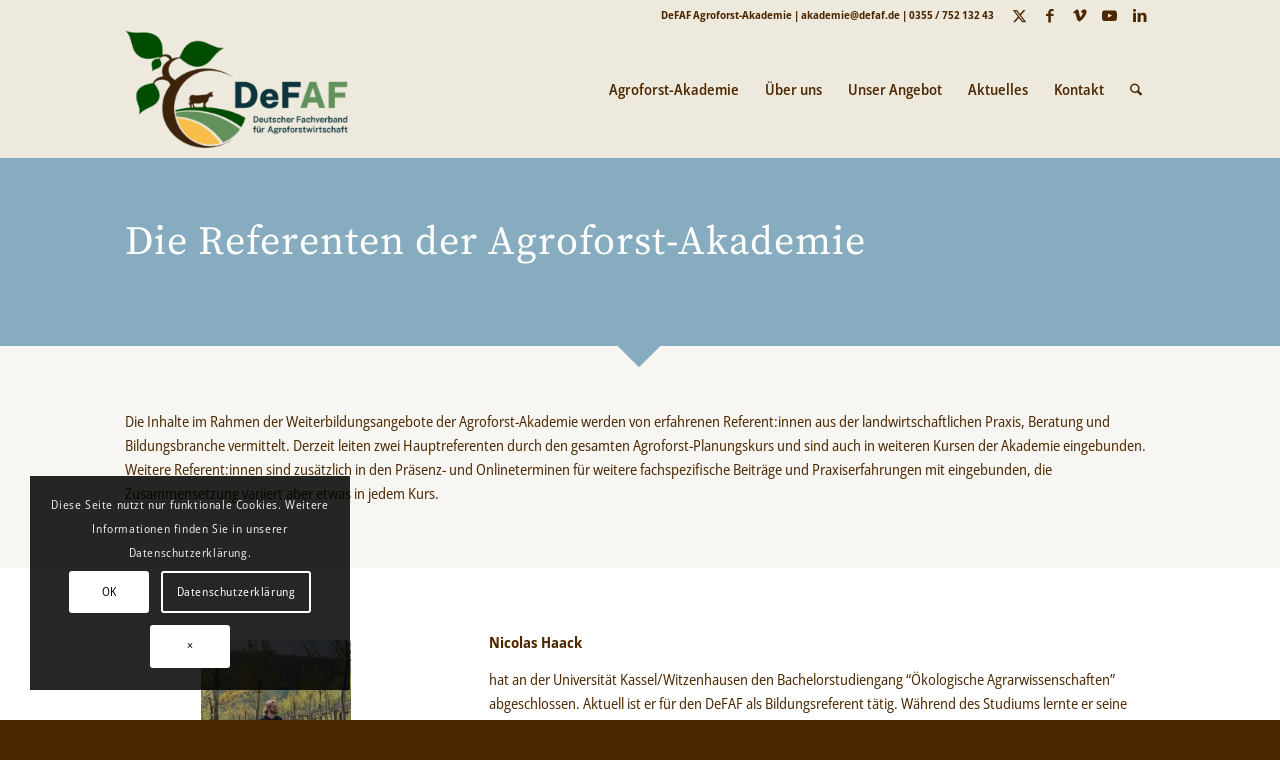

--- FILE ---
content_type: text/html; charset=UTF-8
request_url: https://agroforst-akademie.de/unser-angebot/referenten/
body_size: 17333
content:
<!DOCTYPE html>
<html lang="de" class="html_stretched responsive av-preloader-active av-preloader-enabled  html_header_top html_logo_left html_main_nav_header html_menu_right html_large html_header_sticky html_header_shrinking_disabled html_header_topbar_active html_mobile_menu_tablet html_header_searchicon html_content_align_center html_header_unstick_top_disabled html_header_stretch_disabled html_minimal_header html_elegant-blog html_modern-blog html_av-submenu-hidden html_av-submenu-display-click html_av-overlay-side html_av-overlay-side-classic html_av-submenu-noclone html_entry_id_160 av-cookies-consent-show-message-bar av-cookies-cookie-consent-enabled av-cookies-can-opt-out av-cookies-user-silent-accept avia-cookie-check-browser-settings av-no-preview av-default-lightbox html_text_menu_active av-mobile-menu-switch-default">
<head>
<meta charset="UTF-8" />


<!-- mobile setting -->
<meta name="viewport" content="width=device-width, initial-scale=1">

<!-- Scripts/CSS and wp_head hook -->
<meta name='robots' content='index, follow, max-image-preview:large, max-snippet:-1, max-video-preview:-1' />

				<script type='text/javascript'>

				function avia_cookie_check_sessionStorage()
				{
					//	FF throws error when all cookies blocked !!
					var sessionBlocked = false;
					try
					{
						var test = sessionStorage.getItem( 'aviaCookieRefused' ) != null;
					}
					catch(e)
					{
						sessionBlocked = true;
					}

					var aviaCookieRefused = ! sessionBlocked ? sessionStorage.getItem( 'aviaCookieRefused' ) : null;

					var html = document.getElementsByTagName('html')[0];

					/**
					 * Set a class to avoid calls to sessionStorage
					 */
					if( sessionBlocked || aviaCookieRefused )
					{
						if( html.className.indexOf('av-cookies-session-refused') < 0 )
						{
							html.className += ' av-cookies-session-refused';
						}
					}

					if( sessionBlocked || aviaCookieRefused || document.cookie.match(/aviaCookieConsent/) )
					{
						if( html.className.indexOf('av-cookies-user-silent-accept') >= 0 )
						{
							 html.className = html.className.replace(/\bav-cookies-user-silent-accept\b/g, '');
						}
					}
				}

				avia_cookie_check_sessionStorage();

			</script>
			
	<!-- This site is optimized with the Yoast SEO plugin v26.7 - https://yoast.com/wordpress/plugins/seo/ -->
	<title>Referenten - Agroforst-Akademie</title>
	<link rel="canonical" href="https://agroforst-akademie.de/unser-angebot/referenten/" />
	<meta property="og:locale" content="de_DE" />
	<meta property="og:type" content="article" />
	<meta property="og:title" content="Referenten - Agroforst-Akademie" />
	<meta property="og:url" content="https://agroforst-akademie.de/unser-angebot/referenten/" />
	<meta property="og:site_name" content="Agroforst-Akademie" />
	<meta property="article:modified_time" content="2024-09-27T07:51:32+00:00" />
	<meta property="og:image" content="https://agroforst-akademie.de/wp-content/uploads/2022/05/Nicki-Haack-kl-240x300.jpg" />
	<meta name="twitter:card" content="summary_large_image" />
	<meta name="twitter:label1" content="Geschätzte Lesezeit" />
	<meta name="twitter:data1" content="9 Minuten" />
	<script type="application/ld+json" class="yoast-schema-graph">{"@context":"https://schema.org","@graph":[{"@type":"WebPage","@id":"https://agroforst-akademie.de/unser-angebot/referenten/","url":"https://agroforst-akademie.de/unser-angebot/referenten/","name":"Referenten - Agroforst-Akademie","isPartOf":{"@id":"https://agroforst-akademie.de/#website"},"primaryImageOfPage":{"@id":"https://agroforst-akademie.de/unser-angebot/referenten/#primaryimage"},"image":{"@id":"https://agroforst-akademie.de/unser-angebot/referenten/#primaryimage"},"thumbnailUrl":"https://agroforst-akademie.de/wp-content/uploads/2022/05/Nicki-Haack-kl-240x300.jpg","datePublished":"2022-04-20T15:34:01+00:00","dateModified":"2024-09-27T07:51:32+00:00","breadcrumb":{"@id":"https://agroforst-akademie.de/unser-angebot/referenten/#breadcrumb"},"inLanguage":"de","potentialAction":[{"@type":"ReadAction","target":["https://agroforst-akademie.de/unser-angebot/referenten/"]}]},{"@type":"ImageObject","inLanguage":"de","@id":"https://agroforst-akademie.de/unser-angebot/referenten/#primaryimage","url":"https://agroforst-akademie.de/wp-content/uploads/2022/05/Nicki-Haack-kl.jpg","contentUrl":"https://agroforst-akademie.de/wp-content/uploads/2022/05/Nicki-Haack-kl.jpg","width":782,"height":977},{"@type":"BreadcrumbList","@id":"https://agroforst-akademie.de/unser-angebot/referenten/#breadcrumb","itemListElement":[{"@type":"ListItem","position":1,"name":"Startseite","item":"https://agroforst-akademie.de/start/"},{"@type":"ListItem","position":2,"name":"Die Kurse","item":"https://agroforst-akademie.de/unser-angebot/"},{"@type":"ListItem","position":3,"name":"Referenten"}]},{"@type":"WebSite","@id":"https://agroforst-akademie.de/#website","url":"https://agroforst-akademie.de/","name":"Agroforst-Akademie","description":"Bildungsstelle zur Agroforstwirtschaft","potentialAction":[{"@type":"SearchAction","target":{"@type":"EntryPoint","urlTemplate":"https://agroforst-akademie.de/?s={search_term_string}"},"query-input":{"@type":"PropertyValueSpecification","valueRequired":true,"valueName":"search_term_string"}}],"inLanguage":"de"}]}</script>
	<!-- / Yoast SEO plugin. -->


<link rel="alternate" type="application/rss+xml" title="Agroforst-Akademie &raquo; Feed" href="https://agroforst-akademie.de/feed/" />
<link rel="alternate" type="application/rss+xml" title="Agroforst-Akademie &raquo; Kommentar-Feed" href="https://agroforst-akademie.de/comments/feed/" />
<link rel="alternate" title="oEmbed (JSON)" type="application/json+oembed" href="https://agroforst-akademie.de/wp-json/oembed/1.0/embed?url=https%3A%2F%2Fagroforst-akademie.de%2Funser-angebot%2Freferenten%2F" />
<link rel="alternate" title="oEmbed (XML)" type="text/xml+oembed" href="https://agroforst-akademie.de/wp-json/oembed/1.0/embed?url=https%3A%2F%2Fagroforst-akademie.de%2Funser-angebot%2Freferenten%2F&#038;format=xml" />
<style id='wp-img-auto-sizes-contain-inline-css' type='text/css'>
img:is([sizes=auto i],[sizes^="auto," i]){contain-intrinsic-size:3000px 1500px}
/*# sourceURL=wp-img-auto-sizes-contain-inline-css */
</style>
<link rel='stylesheet' id='avia-grid-css' href='https://agroforst-akademie.de/wp-content/themes/enfold/css/grid.min.css?ver=7.1.1' type='text/css' media='all' />
<link rel='stylesheet' id='avia-base-css' href='https://agroforst-akademie.de/wp-content/themes/enfold/css/base.min.css?ver=7.1.1' type='text/css' media='all' />
<link rel='stylesheet' id='avia-layout-css' href='https://agroforst-akademie.de/wp-content/themes/enfold/css/layout.min.css?ver=7.1.1' type='text/css' media='all' />
<link rel='stylesheet' id='avia-module-blog-css' href='https://agroforst-akademie.de/wp-content/themes/enfold/config-templatebuilder/avia-shortcodes/blog/blog.min.css?ver=7.1.1' type='text/css' media='all' />
<link rel='stylesheet' id='avia-module-postslider-css' href='https://agroforst-akademie.de/wp-content/themes/enfold/config-templatebuilder/avia-shortcodes/postslider/postslider.min.css?ver=7.1.1' type='text/css' media='all' />
<link rel='stylesheet' id='avia-module-button-css' href='https://agroforst-akademie.de/wp-content/themes/enfold/config-templatebuilder/avia-shortcodes/buttons/buttons.min.css?ver=7.1.1' type='text/css' media='all' />
<link rel='stylesheet' id='avia-module-comments-css' href='https://agroforst-akademie.de/wp-content/themes/enfold/config-templatebuilder/avia-shortcodes/comments/comments.min.css?ver=7.1.1' type='text/css' media='all' />
<link rel='stylesheet' id='avia-module-slideshow-css' href='https://agroforst-akademie.de/wp-content/themes/enfold/config-templatebuilder/avia-shortcodes/slideshow/slideshow.min.css?ver=7.1.1' type='text/css' media='all' />
<link rel='stylesheet' id='avia-module-gallery-css' href='https://agroforst-akademie.de/wp-content/themes/enfold/config-templatebuilder/avia-shortcodes/gallery/gallery.min.css?ver=7.1.1' type='text/css' media='all' />
<link rel='stylesheet' id='avia-module-gridrow-css' href='https://agroforst-akademie.de/wp-content/themes/enfold/config-templatebuilder/avia-shortcodes/grid_row/grid_row.min.css?ver=7.1.1' type='text/css' media='all' />
<link rel='stylesheet' id='avia-module-heading-css' href='https://agroforst-akademie.de/wp-content/themes/enfold/config-templatebuilder/avia-shortcodes/heading/heading.min.css?ver=7.1.1' type='text/css' media='all' />
<link rel='stylesheet' id='avia-module-hr-css' href='https://agroforst-akademie.de/wp-content/themes/enfold/config-templatebuilder/avia-shortcodes/hr/hr.min.css?ver=7.1.1' type='text/css' media='all' />
<link rel='stylesheet' id='avia-module-icon-css' href='https://agroforst-akademie.de/wp-content/themes/enfold/config-templatebuilder/avia-shortcodes/icon/icon.min.css?ver=7.1.1' type='text/css' media='all' />
<link rel='stylesheet' id='avia-module-iconbox-css' href='https://agroforst-akademie.de/wp-content/themes/enfold/config-templatebuilder/avia-shortcodes/iconbox/iconbox.min.css?ver=7.1.1' type='text/css' media='all' />
<link rel='stylesheet' id='avia-module-image-css' href='https://agroforst-akademie.de/wp-content/themes/enfold/config-templatebuilder/avia-shortcodes/image/image.min.css?ver=7.1.1' type='text/css' media='all' />
<link rel='stylesheet' id='avia-module-social-css' href='https://agroforst-akademie.de/wp-content/themes/enfold/config-templatebuilder/avia-shortcodes/social_share/social_share.min.css?ver=7.1.1' type='text/css' media='all' />
<link rel='stylesheet' id='avia-module-tabs-css' href='https://agroforst-akademie.de/wp-content/themes/enfold/config-templatebuilder/avia-shortcodes/tabs/tabs.min.css?ver=7.1.1' type='text/css' media='all' />
<link rel='stylesheet' id='avia-module-video-css' href='https://agroforst-akademie.de/wp-content/themes/enfold/config-templatebuilder/avia-shortcodes/video/video.min.css?ver=7.1.1' type='text/css' media='all' />
<style id='wp-block-library-inline-css' type='text/css'>
:root{--wp-block-synced-color:#7a00df;--wp-block-synced-color--rgb:122,0,223;--wp-bound-block-color:var(--wp-block-synced-color);--wp-editor-canvas-background:#ddd;--wp-admin-theme-color:#007cba;--wp-admin-theme-color--rgb:0,124,186;--wp-admin-theme-color-darker-10:#006ba1;--wp-admin-theme-color-darker-10--rgb:0,107,160.5;--wp-admin-theme-color-darker-20:#005a87;--wp-admin-theme-color-darker-20--rgb:0,90,135;--wp-admin-border-width-focus:2px}@media (min-resolution:192dpi){:root{--wp-admin-border-width-focus:1.5px}}.wp-element-button{cursor:pointer}:root .has-very-light-gray-background-color{background-color:#eee}:root .has-very-dark-gray-background-color{background-color:#313131}:root .has-very-light-gray-color{color:#eee}:root .has-very-dark-gray-color{color:#313131}:root .has-vivid-green-cyan-to-vivid-cyan-blue-gradient-background{background:linear-gradient(135deg,#00d084,#0693e3)}:root .has-purple-crush-gradient-background{background:linear-gradient(135deg,#34e2e4,#4721fb 50%,#ab1dfe)}:root .has-hazy-dawn-gradient-background{background:linear-gradient(135deg,#faaca8,#dad0ec)}:root .has-subdued-olive-gradient-background{background:linear-gradient(135deg,#fafae1,#67a671)}:root .has-atomic-cream-gradient-background{background:linear-gradient(135deg,#fdd79a,#004a59)}:root .has-nightshade-gradient-background{background:linear-gradient(135deg,#330968,#31cdcf)}:root .has-midnight-gradient-background{background:linear-gradient(135deg,#020381,#2874fc)}:root{--wp--preset--font-size--normal:16px;--wp--preset--font-size--huge:42px}.has-regular-font-size{font-size:1em}.has-larger-font-size{font-size:2.625em}.has-normal-font-size{font-size:var(--wp--preset--font-size--normal)}.has-huge-font-size{font-size:var(--wp--preset--font-size--huge)}.has-text-align-center{text-align:center}.has-text-align-left{text-align:left}.has-text-align-right{text-align:right}.has-fit-text{white-space:nowrap!important}#end-resizable-editor-section{display:none}.aligncenter{clear:both}.items-justified-left{justify-content:flex-start}.items-justified-center{justify-content:center}.items-justified-right{justify-content:flex-end}.items-justified-space-between{justify-content:space-between}.screen-reader-text{border:0;clip-path:inset(50%);height:1px;margin:-1px;overflow:hidden;padding:0;position:absolute;width:1px;word-wrap:normal!important}.screen-reader-text:focus{background-color:#ddd;clip-path:none;color:#444;display:block;font-size:1em;height:auto;left:5px;line-height:normal;padding:15px 23px 14px;text-decoration:none;top:5px;width:auto;z-index:100000}html :where(.has-border-color){border-style:solid}html :where([style*=border-top-color]){border-top-style:solid}html :where([style*=border-right-color]){border-right-style:solid}html :where([style*=border-bottom-color]){border-bottom-style:solid}html :where([style*=border-left-color]){border-left-style:solid}html :where([style*=border-width]){border-style:solid}html :where([style*=border-top-width]){border-top-style:solid}html :where([style*=border-right-width]){border-right-style:solid}html :where([style*=border-bottom-width]){border-bottom-style:solid}html :where([style*=border-left-width]){border-left-style:solid}html :where(img[class*=wp-image-]){height:auto;max-width:100%}:where(figure){margin:0 0 1em}html :where(.is-position-sticky){--wp-admin--admin-bar--position-offset:var(--wp-admin--admin-bar--height,0px)}@media screen and (max-width:600px){html :where(.is-position-sticky){--wp-admin--admin-bar--position-offset:0px}}

/*# sourceURL=wp-block-library-inline-css */
</style><style id='global-styles-inline-css' type='text/css'>
:root{--wp--preset--aspect-ratio--square: 1;--wp--preset--aspect-ratio--4-3: 4/3;--wp--preset--aspect-ratio--3-4: 3/4;--wp--preset--aspect-ratio--3-2: 3/2;--wp--preset--aspect-ratio--2-3: 2/3;--wp--preset--aspect-ratio--16-9: 16/9;--wp--preset--aspect-ratio--9-16: 9/16;--wp--preset--color--black: #000000;--wp--preset--color--cyan-bluish-gray: #abb8c3;--wp--preset--color--white: #ffffff;--wp--preset--color--pale-pink: #f78da7;--wp--preset--color--vivid-red: #cf2e2e;--wp--preset--color--luminous-vivid-orange: #ff6900;--wp--preset--color--luminous-vivid-amber: #fcb900;--wp--preset--color--light-green-cyan: #7bdcb5;--wp--preset--color--vivid-green-cyan: #00d084;--wp--preset--color--pale-cyan-blue: #8ed1fc;--wp--preset--color--vivid-cyan-blue: #0693e3;--wp--preset--color--vivid-purple: #9b51e0;--wp--preset--color--metallic-red: #b02b2c;--wp--preset--color--maximum-yellow-red: #edae44;--wp--preset--color--yellow-sun: #eeee22;--wp--preset--color--palm-leaf: #83a846;--wp--preset--color--aero: #7bb0e7;--wp--preset--color--old-lavender: #745f7e;--wp--preset--color--steel-teal: #5f8789;--wp--preset--color--raspberry-pink: #d65799;--wp--preset--color--medium-turquoise: #4ecac2;--wp--preset--gradient--vivid-cyan-blue-to-vivid-purple: linear-gradient(135deg,rgb(6,147,227) 0%,rgb(155,81,224) 100%);--wp--preset--gradient--light-green-cyan-to-vivid-green-cyan: linear-gradient(135deg,rgb(122,220,180) 0%,rgb(0,208,130) 100%);--wp--preset--gradient--luminous-vivid-amber-to-luminous-vivid-orange: linear-gradient(135deg,rgb(252,185,0) 0%,rgb(255,105,0) 100%);--wp--preset--gradient--luminous-vivid-orange-to-vivid-red: linear-gradient(135deg,rgb(255,105,0) 0%,rgb(207,46,46) 100%);--wp--preset--gradient--very-light-gray-to-cyan-bluish-gray: linear-gradient(135deg,rgb(238,238,238) 0%,rgb(169,184,195) 100%);--wp--preset--gradient--cool-to-warm-spectrum: linear-gradient(135deg,rgb(74,234,220) 0%,rgb(151,120,209) 20%,rgb(207,42,186) 40%,rgb(238,44,130) 60%,rgb(251,105,98) 80%,rgb(254,248,76) 100%);--wp--preset--gradient--blush-light-purple: linear-gradient(135deg,rgb(255,206,236) 0%,rgb(152,150,240) 100%);--wp--preset--gradient--blush-bordeaux: linear-gradient(135deg,rgb(254,205,165) 0%,rgb(254,45,45) 50%,rgb(107,0,62) 100%);--wp--preset--gradient--luminous-dusk: linear-gradient(135deg,rgb(255,203,112) 0%,rgb(199,81,192) 50%,rgb(65,88,208) 100%);--wp--preset--gradient--pale-ocean: linear-gradient(135deg,rgb(255,245,203) 0%,rgb(182,227,212) 50%,rgb(51,167,181) 100%);--wp--preset--gradient--electric-grass: linear-gradient(135deg,rgb(202,248,128) 0%,rgb(113,206,126) 100%);--wp--preset--gradient--midnight: linear-gradient(135deg,rgb(2,3,129) 0%,rgb(40,116,252) 100%);--wp--preset--font-size--small: 1rem;--wp--preset--font-size--medium: 1.125rem;--wp--preset--font-size--large: 1.75rem;--wp--preset--font-size--x-large: clamp(1.75rem, 3vw, 2.25rem);--wp--preset--spacing--20: 0.44rem;--wp--preset--spacing--30: 0.67rem;--wp--preset--spacing--40: 1rem;--wp--preset--spacing--50: 1.5rem;--wp--preset--spacing--60: 2.25rem;--wp--preset--spacing--70: 3.38rem;--wp--preset--spacing--80: 5.06rem;--wp--preset--shadow--natural: 6px 6px 9px rgba(0, 0, 0, 0.2);--wp--preset--shadow--deep: 12px 12px 50px rgba(0, 0, 0, 0.4);--wp--preset--shadow--sharp: 6px 6px 0px rgba(0, 0, 0, 0.2);--wp--preset--shadow--outlined: 6px 6px 0px -3px rgb(255, 255, 255), 6px 6px rgb(0, 0, 0);--wp--preset--shadow--crisp: 6px 6px 0px rgb(0, 0, 0);}:root { --wp--style--global--content-size: 800px;--wp--style--global--wide-size: 1130px; }:where(body) { margin: 0; }.wp-site-blocks > .alignleft { float: left; margin-right: 2em; }.wp-site-blocks > .alignright { float: right; margin-left: 2em; }.wp-site-blocks > .aligncenter { justify-content: center; margin-left: auto; margin-right: auto; }:where(.is-layout-flex){gap: 0.5em;}:where(.is-layout-grid){gap: 0.5em;}.is-layout-flow > .alignleft{float: left;margin-inline-start: 0;margin-inline-end: 2em;}.is-layout-flow > .alignright{float: right;margin-inline-start: 2em;margin-inline-end: 0;}.is-layout-flow > .aligncenter{margin-left: auto !important;margin-right: auto !important;}.is-layout-constrained > .alignleft{float: left;margin-inline-start: 0;margin-inline-end: 2em;}.is-layout-constrained > .alignright{float: right;margin-inline-start: 2em;margin-inline-end: 0;}.is-layout-constrained > .aligncenter{margin-left: auto !important;margin-right: auto !important;}.is-layout-constrained > :where(:not(.alignleft):not(.alignright):not(.alignfull)){max-width: var(--wp--style--global--content-size);margin-left: auto !important;margin-right: auto !important;}.is-layout-constrained > .alignwide{max-width: var(--wp--style--global--wide-size);}body .is-layout-flex{display: flex;}.is-layout-flex{flex-wrap: wrap;align-items: center;}.is-layout-flex > :is(*, div){margin: 0;}body .is-layout-grid{display: grid;}.is-layout-grid > :is(*, div){margin: 0;}body{padding-top: 0px;padding-right: 0px;padding-bottom: 0px;padding-left: 0px;}a:where(:not(.wp-element-button)){text-decoration: underline;}:root :where(.wp-element-button, .wp-block-button__link){background-color: #32373c;border-width: 0;color: #fff;font-family: inherit;font-size: inherit;font-style: inherit;font-weight: inherit;letter-spacing: inherit;line-height: inherit;padding-top: calc(0.667em + 2px);padding-right: calc(1.333em + 2px);padding-bottom: calc(0.667em + 2px);padding-left: calc(1.333em + 2px);text-decoration: none;text-transform: inherit;}.has-black-color{color: var(--wp--preset--color--black) !important;}.has-cyan-bluish-gray-color{color: var(--wp--preset--color--cyan-bluish-gray) !important;}.has-white-color{color: var(--wp--preset--color--white) !important;}.has-pale-pink-color{color: var(--wp--preset--color--pale-pink) !important;}.has-vivid-red-color{color: var(--wp--preset--color--vivid-red) !important;}.has-luminous-vivid-orange-color{color: var(--wp--preset--color--luminous-vivid-orange) !important;}.has-luminous-vivid-amber-color{color: var(--wp--preset--color--luminous-vivid-amber) !important;}.has-light-green-cyan-color{color: var(--wp--preset--color--light-green-cyan) !important;}.has-vivid-green-cyan-color{color: var(--wp--preset--color--vivid-green-cyan) !important;}.has-pale-cyan-blue-color{color: var(--wp--preset--color--pale-cyan-blue) !important;}.has-vivid-cyan-blue-color{color: var(--wp--preset--color--vivid-cyan-blue) !important;}.has-vivid-purple-color{color: var(--wp--preset--color--vivid-purple) !important;}.has-metallic-red-color{color: var(--wp--preset--color--metallic-red) !important;}.has-maximum-yellow-red-color{color: var(--wp--preset--color--maximum-yellow-red) !important;}.has-yellow-sun-color{color: var(--wp--preset--color--yellow-sun) !important;}.has-palm-leaf-color{color: var(--wp--preset--color--palm-leaf) !important;}.has-aero-color{color: var(--wp--preset--color--aero) !important;}.has-old-lavender-color{color: var(--wp--preset--color--old-lavender) !important;}.has-steel-teal-color{color: var(--wp--preset--color--steel-teal) !important;}.has-raspberry-pink-color{color: var(--wp--preset--color--raspberry-pink) !important;}.has-medium-turquoise-color{color: var(--wp--preset--color--medium-turquoise) !important;}.has-black-background-color{background-color: var(--wp--preset--color--black) !important;}.has-cyan-bluish-gray-background-color{background-color: var(--wp--preset--color--cyan-bluish-gray) !important;}.has-white-background-color{background-color: var(--wp--preset--color--white) !important;}.has-pale-pink-background-color{background-color: var(--wp--preset--color--pale-pink) !important;}.has-vivid-red-background-color{background-color: var(--wp--preset--color--vivid-red) !important;}.has-luminous-vivid-orange-background-color{background-color: var(--wp--preset--color--luminous-vivid-orange) !important;}.has-luminous-vivid-amber-background-color{background-color: var(--wp--preset--color--luminous-vivid-amber) !important;}.has-light-green-cyan-background-color{background-color: var(--wp--preset--color--light-green-cyan) !important;}.has-vivid-green-cyan-background-color{background-color: var(--wp--preset--color--vivid-green-cyan) !important;}.has-pale-cyan-blue-background-color{background-color: var(--wp--preset--color--pale-cyan-blue) !important;}.has-vivid-cyan-blue-background-color{background-color: var(--wp--preset--color--vivid-cyan-blue) !important;}.has-vivid-purple-background-color{background-color: var(--wp--preset--color--vivid-purple) !important;}.has-metallic-red-background-color{background-color: var(--wp--preset--color--metallic-red) !important;}.has-maximum-yellow-red-background-color{background-color: var(--wp--preset--color--maximum-yellow-red) !important;}.has-yellow-sun-background-color{background-color: var(--wp--preset--color--yellow-sun) !important;}.has-palm-leaf-background-color{background-color: var(--wp--preset--color--palm-leaf) !important;}.has-aero-background-color{background-color: var(--wp--preset--color--aero) !important;}.has-old-lavender-background-color{background-color: var(--wp--preset--color--old-lavender) !important;}.has-steel-teal-background-color{background-color: var(--wp--preset--color--steel-teal) !important;}.has-raspberry-pink-background-color{background-color: var(--wp--preset--color--raspberry-pink) !important;}.has-medium-turquoise-background-color{background-color: var(--wp--preset--color--medium-turquoise) !important;}.has-black-border-color{border-color: var(--wp--preset--color--black) !important;}.has-cyan-bluish-gray-border-color{border-color: var(--wp--preset--color--cyan-bluish-gray) !important;}.has-white-border-color{border-color: var(--wp--preset--color--white) !important;}.has-pale-pink-border-color{border-color: var(--wp--preset--color--pale-pink) !important;}.has-vivid-red-border-color{border-color: var(--wp--preset--color--vivid-red) !important;}.has-luminous-vivid-orange-border-color{border-color: var(--wp--preset--color--luminous-vivid-orange) !important;}.has-luminous-vivid-amber-border-color{border-color: var(--wp--preset--color--luminous-vivid-amber) !important;}.has-light-green-cyan-border-color{border-color: var(--wp--preset--color--light-green-cyan) !important;}.has-vivid-green-cyan-border-color{border-color: var(--wp--preset--color--vivid-green-cyan) !important;}.has-pale-cyan-blue-border-color{border-color: var(--wp--preset--color--pale-cyan-blue) !important;}.has-vivid-cyan-blue-border-color{border-color: var(--wp--preset--color--vivid-cyan-blue) !important;}.has-vivid-purple-border-color{border-color: var(--wp--preset--color--vivid-purple) !important;}.has-metallic-red-border-color{border-color: var(--wp--preset--color--metallic-red) !important;}.has-maximum-yellow-red-border-color{border-color: var(--wp--preset--color--maximum-yellow-red) !important;}.has-yellow-sun-border-color{border-color: var(--wp--preset--color--yellow-sun) !important;}.has-palm-leaf-border-color{border-color: var(--wp--preset--color--palm-leaf) !important;}.has-aero-border-color{border-color: var(--wp--preset--color--aero) !important;}.has-old-lavender-border-color{border-color: var(--wp--preset--color--old-lavender) !important;}.has-steel-teal-border-color{border-color: var(--wp--preset--color--steel-teal) !important;}.has-raspberry-pink-border-color{border-color: var(--wp--preset--color--raspberry-pink) !important;}.has-medium-turquoise-border-color{border-color: var(--wp--preset--color--medium-turquoise) !important;}.has-vivid-cyan-blue-to-vivid-purple-gradient-background{background: var(--wp--preset--gradient--vivid-cyan-blue-to-vivid-purple) !important;}.has-light-green-cyan-to-vivid-green-cyan-gradient-background{background: var(--wp--preset--gradient--light-green-cyan-to-vivid-green-cyan) !important;}.has-luminous-vivid-amber-to-luminous-vivid-orange-gradient-background{background: var(--wp--preset--gradient--luminous-vivid-amber-to-luminous-vivid-orange) !important;}.has-luminous-vivid-orange-to-vivid-red-gradient-background{background: var(--wp--preset--gradient--luminous-vivid-orange-to-vivid-red) !important;}.has-very-light-gray-to-cyan-bluish-gray-gradient-background{background: var(--wp--preset--gradient--very-light-gray-to-cyan-bluish-gray) !important;}.has-cool-to-warm-spectrum-gradient-background{background: var(--wp--preset--gradient--cool-to-warm-spectrum) !important;}.has-blush-light-purple-gradient-background{background: var(--wp--preset--gradient--blush-light-purple) !important;}.has-blush-bordeaux-gradient-background{background: var(--wp--preset--gradient--blush-bordeaux) !important;}.has-luminous-dusk-gradient-background{background: var(--wp--preset--gradient--luminous-dusk) !important;}.has-pale-ocean-gradient-background{background: var(--wp--preset--gradient--pale-ocean) !important;}.has-electric-grass-gradient-background{background: var(--wp--preset--gradient--electric-grass) !important;}.has-midnight-gradient-background{background: var(--wp--preset--gradient--midnight) !important;}.has-small-font-size{font-size: var(--wp--preset--font-size--small) !important;}.has-medium-font-size{font-size: var(--wp--preset--font-size--medium) !important;}.has-large-font-size{font-size: var(--wp--preset--font-size--large) !important;}.has-x-large-font-size{font-size: var(--wp--preset--font-size--x-large) !important;}
/*# sourceURL=global-styles-inline-css */
</style>

<link rel='stylesheet' id='avia-scs-css' href='https://agroforst-akademie.de/wp-content/themes/enfold/css/shortcodes.min.css?ver=7.1.1' type='text/css' media='all' />
<link rel='stylesheet' id='avia-fold-unfold-css' href='https://agroforst-akademie.de/wp-content/themes/enfold/css/avia-snippet-fold-unfold.min.css?ver=7.1.1' type='text/css' media='all' />
<link rel='stylesheet' id='avia-popup-css-css' href='https://agroforst-akademie.de/wp-content/themes/enfold/js/aviapopup/magnific-popup.min.css?ver=7.1.1' type='text/css' media='screen' />
<link rel='stylesheet' id='avia-lightbox-css' href='https://agroforst-akademie.de/wp-content/themes/enfold/css/avia-snippet-lightbox.min.css?ver=7.1.1' type='text/css' media='screen' />
<link rel='stylesheet' id='avia-siteloader-css' href='https://agroforst-akademie.de/wp-content/themes/enfold/css/avia-snippet-site-preloader.min.css?ver=7.1.1' type='text/css' media='screen' />
<link rel='stylesheet' id='avia-widget-css-css' href='https://agroforst-akademie.de/wp-content/themes/enfold/css/avia-snippet-widget.min.css?ver=7.1.1' type='text/css' media='screen' />
<link rel='stylesheet' id='avia-dynamic-css' href='https://agroforst-akademie.de/wp-content/uploads/dynamic_avia/enfold.css?ver=696f20ee8c101' type='text/css' media='all' />
<link rel='stylesheet' id='avia-custom-css' href='https://agroforst-akademie.de/wp-content/themes/enfold/css/custom.css?ver=7.1.1' type='text/css' media='all' />
<link rel='stylesheet' id='avia-cookie-css-css' href='https://agroforst-akademie.de/wp-content/themes/enfold/css/avia-snippet-cookieconsent.css?ver=7.1.1' type='text/css' media='screen' />
<link rel='stylesheet' id='avia-single-post-160-css' href='https://agroforst-akademie.de/wp-content/uploads/dynamic_avia/avia_posts_css/post-160.css?ver=ver-1768892558' type='text/css' media='all' />
<script type="text/javascript" src="https://agroforst-akademie.de/wp-includes/js/jquery/jquery.min.js?ver=3.7.1" id="jquery-core-js"></script>
<script type="text/javascript" src="https://agroforst-akademie.de/wp-content/themes/enfold/js/avia-js.min.js?ver=7.1.1" id="avia-js-js"></script>
<script type="text/javascript" src="https://agroforst-akademie.de/wp-content/themes/enfold/js/avia-compat.min.js?ver=7.1.1" id="avia-compat-js"></script>
<link rel="https://api.w.org/" href="https://agroforst-akademie.de/wp-json/" /><link rel="alternate" title="JSON" type="application/json" href="https://agroforst-akademie.de/wp-json/wp/v2/pages/160" /><link rel="EditURI" type="application/rsd+xml" title="RSD" href="https://agroforst-akademie.de/xmlrpc.php?rsd" />
<meta name="generator" content="WordPress 6.9" />
<link rel='shortlink' href='https://agroforst-akademie.de/?p=160' />


<!--[if lt IE 9]><script src="https://agroforst-akademie.de/wp-content/themes/enfold/js/html5shiv.js"></script><![endif]--><link rel="profile" href="https://gmpg.org/xfn/11" />
<link rel="alternate" type="application/rss+xml" title="Agroforst-Akademie RSS2 Feed" href="https://agroforst-akademie.de/feed/" />
<link rel="pingback" href="https://agroforst-akademie.de/xmlrpc.php" />
<style type="text/css">
		@font-face {font-family: 'entypo-fontello-enfold'; font-weight: normal; font-style: normal; font-display: auto;
		src: url('https://agroforst-akademie.de/wp-content/themes/enfold/config-templatebuilder/avia-template-builder/assets/fonts/entypo-fontello-enfold/entypo-fontello-enfold.woff2') format('woff2'),
		url('https://agroforst-akademie.de/wp-content/themes/enfold/config-templatebuilder/avia-template-builder/assets/fonts/entypo-fontello-enfold/entypo-fontello-enfold.woff') format('woff'),
		url('https://agroforst-akademie.de/wp-content/themes/enfold/config-templatebuilder/avia-template-builder/assets/fonts/entypo-fontello-enfold/entypo-fontello-enfold.ttf') format('truetype'),
		url('https://agroforst-akademie.de/wp-content/themes/enfold/config-templatebuilder/avia-template-builder/assets/fonts/entypo-fontello-enfold/entypo-fontello-enfold.svg#entypo-fontello-enfold') format('svg'),
		url('https://agroforst-akademie.de/wp-content/themes/enfold/config-templatebuilder/avia-template-builder/assets/fonts/entypo-fontello-enfold/entypo-fontello-enfold.eot'),
		url('https://agroforst-akademie.de/wp-content/themes/enfold/config-templatebuilder/avia-template-builder/assets/fonts/entypo-fontello-enfold/entypo-fontello-enfold.eot?#iefix') format('embedded-opentype');
		}

		#top .avia-font-entypo-fontello-enfold, body .avia-font-entypo-fontello-enfold, html body [data-av_iconfont='entypo-fontello-enfold']:before{ font-family: 'entypo-fontello-enfold'; }
		
		@font-face {font-family: 'entypo-fontello'; font-weight: normal; font-style: normal; font-display: auto;
		src: url('https://agroforst-akademie.de/wp-content/themes/enfold/config-templatebuilder/avia-template-builder/assets/fonts/entypo-fontello/entypo-fontello.woff2') format('woff2'),
		url('https://agroforst-akademie.de/wp-content/themes/enfold/config-templatebuilder/avia-template-builder/assets/fonts/entypo-fontello/entypo-fontello.woff') format('woff'),
		url('https://agroforst-akademie.de/wp-content/themes/enfold/config-templatebuilder/avia-template-builder/assets/fonts/entypo-fontello/entypo-fontello.ttf') format('truetype'),
		url('https://agroforst-akademie.de/wp-content/themes/enfold/config-templatebuilder/avia-template-builder/assets/fonts/entypo-fontello/entypo-fontello.svg#entypo-fontello') format('svg'),
		url('https://agroforst-akademie.de/wp-content/themes/enfold/config-templatebuilder/avia-template-builder/assets/fonts/entypo-fontello/entypo-fontello.eot'),
		url('https://agroforst-akademie.de/wp-content/themes/enfold/config-templatebuilder/avia-template-builder/assets/fonts/entypo-fontello/entypo-fontello.eot?#iefix') format('embedded-opentype');
		}

		#top .avia-font-entypo-fontello, body .avia-font-entypo-fontello, html body [data-av_iconfont='entypo-fontello']:before{ font-family: 'entypo-fontello'; }
		</style>

<!--
Debugging Info for Theme support: 

Theme: Enfold
Version: 7.1.1
Installed: enfold
AviaFramework Version: 5.6
AviaBuilder Version: 6.0
aviaElementManager Version: 1.0.1
ML:256-PU:32-PLA:6
WP:6.9
Compress: CSS:load minified only - JS:load minified only
Updates: enabled - token has changed and not verified
PLAu:6
-->
</head>

<body id="top" class="wp-singular page-template-default page page-id-160 page-child parent-pageid-40 wp-theme-enfold stretched no_sidebar_border rtl_columns av-curtain-numeric source-serif-pro-custom source-serif-pro open-sans-custom open-sans  post-type-page avia-responsive-images-support" itemscope="itemscope" itemtype="https://schema.org/WebPage" >

	<div class='av-siteloader-wrap '><div class="av-siteloader-inner"><div class="av-siteloader-cell"><div class="av-siteloader"><div class="av-siteloader-extra"></div></div></div></div></div>
	<div id='wrap_all'>

	
<header id='header' class='all_colors header_color light_bg_color  av_header_top av_logo_left av_main_nav_header av_menu_right av_large av_header_sticky av_header_shrinking_disabled av_header_stretch_disabled av_mobile_menu_tablet av_header_searchicon av_header_unstick_top_disabled av_minimal_header av_bottom_nav_disabled  av_alternate_logo_active av_header_border_disabled' aria-label="Header" data-av_shrink_factor='50' role="banner" itemscope="itemscope" itemtype="https://schema.org/WPHeader" >

		<div id='header_meta' class='container_wrap container_wrap_meta  av_icon_active_right av_extra_header_active av_phone_active_right av_entry_id_160'>

			      <div class='container'>
			      <ul class='noLightbox social_bookmarks icon_count_5'><li class='social_bookmarks_twitter av-social-link-twitter social_icon_1 avia_social_iconfont'><a  target="_blank" aria-label="Link zu X" href='https://twitter.com/Agroforst_DeFAF' data-av_icon='' data-av_iconfont='entypo-fontello' title="Link zu X" desc="Link zu X" title='Link zu X'><span class='avia_hidden_link_text'>Link zu X</span></a></li><li class='social_bookmarks_facebook av-social-link-facebook social_icon_2 avia_social_iconfont'><a  target="_blank" aria-label="Link zu Facebook" href='https://www.facebook.com/defaf' data-av_icon='' data-av_iconfont='entypo-fontello' title="Link zu Facebook" desc="Link zu Facebook" title='Link zu Facebook'><span class='avia_hidden_link_text'>Link zu Facebook</span></a></li><li class='social_bookmarks_vimeo av-social-link-vimeo social_icon_3 avia_social_iconfont'><a  target="_blank" aria-label="Link zu Vimeo" href='https://vimeo.com/user129578489' data-av_icon='' data-av_iconfont='entypo-fontello' title="Link zu Vimeo" desc="Link zu Vimeo" title='Link zu Vimeo'><span class='avia_hidden_link_text'>Link zu Vimeo</span></a></li><li class='social_bookmarks_youtube av-social-link-youtube social_icon_4 avia_social_iconfont'><a  target="_blank" aria-label="Link zu Youtube" href='https://www.youtube.com/channel/UCCAILRXL1Kk6ewhiaeICsBA/featured' data-av_icon='' data-av_iconfont='entypo-fontello' title="Link zu Youtube" desc="Link zu Youtube" title='Link zu Youtube'><span class='avia_hidden_link_text'>Link zu Youtube</span></a></li><li class='social_bookmarks_linkedin av-social-link-linkedin social_icon_5 avia_social_iconfont'><a  target="_blank" aria-label="Link zu LinkedIn" href='https://www.linkedin.com/company/defaf' data-av_icon='' data-av_iconfont='entypo-fontello' title="Link zu LinkedIn" desc="Link zu LinkedIn" title='Link zu LinkedIn'><span class='avia_hidden_link_text'>Link zu LinkedIn</span></a></li></ul><div class='phone-info '><div>DeFAF Agroforst-Akademie | akademie@defaf.de | 0355 / 752 132 43</div></div>			      </div>
		</div>

		<div  id='header_main' class='container_wrap container_wrap_logo'>

        <div class='container av-logo-container'><div class='inner-container'><span class='logo avia-standard-logo'><a href='https://agroforst-akademie.de/' class='' aria-label='Agroforst-Akademie' ><img src="https://agroforst-akademie.de/wp-content/uploads/2024/04/Logo_neu_300ppi-300x154.png" height="100" width="300" alt='Agroforst-Akademie' title='' /></a></span><nav class='main_menu' data-selectname='Wähle eine Seite'  role="navigation" itemscope="itemscope" itemtype="https://schema.org/SiteNavigationElement" ><div class="avia-menu av-main-nav-wrap"><ul role="menu" class="menu av-main-nav" id="avia-menu"><li role="menuitem" id="menu-item-68" class="menu-item menu-item-type-post_type menu-item-object-page menu-item-home menu-item-top-level menu-item-top-level-1"><a href="https://agroforst-akademie.de/" itemprop="url" tabindex="0"><span class="avia-bullet"></span><span class="avia-menu-text">Agroforst-Akademie</span><span class="avia-menu-fx"><span class="avia-arrow-wrap"><span class="avia-arrow"></span></span></span></a></li>
<li role="menuitem" id="menu-item-67" class="menu-item menu-item-type-post_type menu-item-object-page menu-item-top-level menu-item-top-level-2"><a href="https://agroforst-akademie.de/ueber-uns/" itemprop="url" tabindex="0"><span class="avia-bullet"></span><span class="avia-menu-text">Über uns</span><span class="avia-menu-fx"><span class="avia-arrow-wrap"><span class="avia-arrow"></span></span></span></a></li>
<li role="menuitem" id="menu-item-205" class="menu-item menu-item-type-custom menu-item-object-custom current-menu-ancestor current-menu-parent menu-item-has-children menu-item-top-level menu-item-top-level-3"><a href="#" itemprop="url" tabindex="0"><span class="avia-bullet"></span><span class="avia-menu-text">Unser Angebot</span><span class="avia-menu-fx"><span class="avia-arrow-wrap"><span class="avia-arrow"></span></span></span></a>


<ul class="sub-menu">
	<li role="menuitem" id="menu-item-241" class="menu-item menu-item-type-post_type menu-item-object-page"><a href="https://agroforst-akademie.de/unser-angebot/unser-ansatz/" itemprop="url" tabindex="0"><span class="avia-bullet"></span><span class="avia-menu-text">Unser Ansatz</span></a></li>
	<li role="menuitem" id="menu-item-84" class="menu-item menu-item-type-post_type menu-item-object-page"><a href="https://agroforst-akademie.de/unser-angebot/agroforst-planungskurs/" itemprop="url" tabindex="0"><span class="avia-bullet"></span><span class="avia-menu-text">Agroforst-Planungskurs</span></a></li>
	<li role="menuitem" id="menu-item-182" class="menu-item menu-item-type-post_type menu-item-object-page current-menu-item page_item page-item-160 current_page_item"><a href="https://agroforst-akademie.de/unser-angebot/referenten/" itemprop="url" tabindex="0"><span class="avia-bullet"></span><span class="avia-menu-text">Referenten</span></a></li>
</ul>
</li>
<li role="menuitem" id="menu-item-251" class="menu-item menu-item-type-post_type menu-item-object-page menu-item-top-level menu-item-top-level-4"><a href="https://agroforst-akademie.de/aktuelles/" itemprop="url" tabindex="0"><span class="avia-bullet"></span><span class="avia-menu-text">Aktuelles</span><span class="avia-menu-fx"><span class="avia-arrow-wrap"><span class="avia-arrow"></span></span></span></a></li>
<li role="menuitem" id="menu-item-94" class="menu-item menu-item-type-post_type menu-item-object-page menu-item-top-level menu-item-top-level-5"><a href="https://agroforst-akademie.de/kontakt/" itemprop="url" tabindex="0"><span class="avia-bullet"></span><span class="avia-menu-text">Kontakt</span><span class="avia-menu-fx"><span class="avia-arrow-wrap"><span class="avia-arrow"></span></span></span></a></li>
<li id="menu-item-search" class="noMobile menu-item menu-item-search-dropdown menu-item-avia-special" role="menuitem"><a class="avia-svg-icon avia-font-svg_entypo-fontello" aria-label="Suche" href="?s=" rel="nofollow" title="Click to open the search input field" data-avia-search-tooltip="
&lt;search&gt;
	&lt;form role=&quot;search&quot; action=&quot;https://agroforst-akademie.de/&quot; id=&quot;searchform&quot; method=&quot;get&quot; class=&quot;&quot;&gt;
		&lt;div&gt;
&lt;span class=&#039;av_searchform_search avia-svg-icon avia-font-svg_entypo-fontello&#039; data-av_svg_icon=&#039;search&#039; data-av_iconset=&#039;svg_entypo-fontello&#039;&gt;&lt;svg version=&quot;1.1&quot; xmlns=&quot;http://www.w3.org/2000/svg&quot; width=&quot;25&quot; height=&quot;32&quot; viewBox=&quot;0 0 25 32&quot; preserveAspectRatio=&quot;xMidYMid meet&quot; aria-labelledby=&#039;av-svg-title-1&#039; aria-describedby=&#039;av-svg-desc-1&#039; role=&quot;graphics-symbol&quot; aria-hidden=&quot;true&quot;&gt;
&lt;title id=&#039;av-svg-title-1&#039;&gt;Search&lt;/title&gt;
&lt;desc id=&#039;av-svg-desc-1&#039;&gt;Search&lt;/desc&gt;
&lt;path d=&quot;M24.704 24.704q0.96 1.088 0.192 1.984l-1.472 1.472q-1.152 1.024-2.176 0l-6.080-6.080q-2.368 1.344-4.992 1.344-4.096 0-7.136-3.040t-3.040-7.136 2.88-7.008 6.976-2.912 7.168 3.040 3.072 7.136q0 2.816-1.472 5.184zM3.008 13.248q0 2.816 2.176 4.992t4.992 2.176 4.832-2.016 2.016-4.896q0-2.816-2.176-4.96t-4.992-2.144-4.832 2.016-2.016 4.832z&quot;&gt;&lt;/path&gt;
&lt;/svg&gt;&lt;/span&gt;			&lt;input type=&quot;submit&quot; value=&quot;&quot; id=&quot;searchsubmit&quot; class=&quot;button&quot; title=&quot;Enter at least 3 characters to show search results in a dropdown or click to route to search result page to show all results&quot; /&gt;
			&lt;input type=&quot;search&quot; id=&quot;s&quot; name=&quot;s&quot; value=&quot;&quot; aria-label=&#039;Suche&#039; placeholder=&#039;Suche&#039; required /&gt;
		&lt;/div&gt;
	&lt;/form&gt;
&lt;/search&gt;
" data-av_svg_icon='search' data-av_iconset='svg_entypo-fontello'><svg version="1.1" xmlns="http://www.w3.org/2000/svg" width="25" height="32" viewBox="0 0 25 32" preserveAspectRatio="xMidYMid meet" aria-labelledby='av-svg-title-2' aria-describedby='av-svg-desc-2' role="graphics-symbol" aria-hidden="true">
<title id='av-svg-title-2'>Click to open the search input field</title>
<desc id='av-svg-desc-2'>Click to open the search input field</desc>
<path d="M24.704 24.704q0.96 1.088 0.192 1.984l-1.472 1.472q-1.152 1.024-2.176 0l-6.080-6.080q-2.368 1.344-4.992 1.344-4.096 0-7.136-3.040t-3.040-7.136 2.88-7.008 6.976-2.912 7.168 3.040 3.072 7.136q0 2.816-1.472 5.184zM3.008 13.248q0 2.816 2.176 4.992t4.992 2.176 4.832-2.016 2.016-4.896q0-2.816-2.176-4.96t-4.992-2.144-4.832 2.016-2.016 4.832z"></path>
</svg><span class="avia_hidden_link_text">Suche</span></a></li><li class="av-burger-menu-main menu-item-avia-special " role="menuitem">
	        			<a href="#" aria-label="Menü" aria-hidden="false">
							<span class="av-hamburger av-hamburger--spin av-js-hamburger">
								<span class="av-hamburger-box">
						          <span class="av-hamburger-inner"></span>
						          <strong>Menü</strong>
								</span>
							</span>
							<span class="avia_hidden_link_text">Menü</span>
						</a>
	        		   </li></ul></div></nav></div> </div> 
		<!-- end container_wrap-->
		</div>
<div class="header_bg"></div>
<!-- end header -->
</header>

	<div id='main' class='all_colors' data-scroll-offset='116'>

	<div id='av_section_1'  class='avia-section av-aune8-e55dc06e3efac2d5128807d158ccc55a main_color avia-section-default avia-no-shadow  avia-builder-el-0  el_before_av_section  avia-builder-el-first  avia-bg-style-scroll av-arrow-down-section av-minimum-height av-minimum-height-custom av-height-custom  container_wrap fullsize'   data-av_minimum_height_px='200'><div class='container av-section-cont-open' style='height:200px'><main  role="main" itemprop="mainContentOfPage"  class='template-page content  av-content-full alpha units'><div class='post-entry post-entry-type-page post-entry-160'><div class='entry-content-wrapper clearfix'>
<div  class='av-special-heading av-l27qkhnv-ecf3a67b9f9c87d21f97f45a350459ef av-special-heading-h1 custom-color-heading blockquote modern-quote  avia-builder-el-1  avia-builder-el-no-sibling '><h1 class='av-special-heading-tag '  itemprop="headline"  >Die Referenten der Agroforst-Akademie</h1><div class="special-heading-border"><div class="special-heading-inner-border"></div></div></div>

</div></div></main><!-- close content main element --></div><div class='av-extra-border-element border-extra-arrow-down'><div class='av-extra-border-outer'><div class='av-extra-border-inner'></div></div></div></div><div id='av_section_2'  class='avia-section av-2eaf54-65f5b509d32a3ef700b4d25cd2e250f9 main_color avia-section-default avia-no-border-styling  avia-builder-el-2  el_after_av_section  el_before_av_section  avia-bg-style-scroll container_wrap fullsize'  ><div class='container av-section-cont-open' ><div class='template-page content  av-content-full alpha units'><div class='post-entry post-entry-type-page post-entry-160'><div class='entry-content-wrapper clearfix'>
<section  class='av_textblock_section av-l27qtvyr-13a0708e5b1f8f653897dea789f3e30f '   itemscope="itemscope" itemtype="https://schema.org/CreativeWork" ><div class='avia_textblock'  itemprop="text" ><p>Die Inhalte im Rahmen der Weiterbildungsangebote der Agroforst-Akademie werden von erfahrenen Referent:innen aus der landwirtschaftlichen Praxis, Beratung und Bildungsbranche vermittelt. Derzeit leiten zwei Hauptreferenten durch den gesamten Agroforst-Planungskurs und sind auch in weiteren Kursen der Akademie eingebunden. Weitere Referent:innen sind zusätzlich in den Präsenz- und Onlineterminen für weitere fachspezifische Beiträge und Praxiserfahrungen mit eingebunden, die Zusammensetzung variiert aber etwas in jedem Kurs.</p>
</div></section>

</div></div></div><!-- close content main div --></div></div><div id='av_section_3'  class='avia-section av-b457s-ea8b22b65e863511800583fe3e4e1347 main_color avia-section-default avia-no-border-styling  avia-builder-el-4  el_after_av_section  avia-builder-el-last  avia-bg-style-scroll container_wrap fullsize'  ><div class='container av-section-cont-open' ><div class='template-page content  av-content-full alpha units'><div class='post-entry post-entry-type-page post-entry-160'><div class='entry-content-wrapper clearfix'>
<div  class='flex_column av-lcn4-0a639e43d07c66f9f58ecca9bdc83c62 av_one_third  avia-builder-el-5  el_before_av_two_third  avia-builder-el-first  first flex_column_div av-zero-column-padding  '     ><section  class='av_textblock_section av-l2hio0ur-0c7166eed6cddcda79c04776792f4ca2 '   itemscope="itemscope" itemtype="https://schema.org/CreativeWork" ><div class='avia_textblock'  itemprop="text" ><p><img decoding="async" class="aligncenter wp-image-263" src="https://agroforst-akademie.de/wp-content/uploads/2022/05/Nicki-Haack-kl-240x300.jpg" alt="" width="150" height="187" srcset="https://agroforst-akademie.de/wp-content/uploads/2022/05/Nicki-Haack-kl-240x300.jpg 240w, https://agroforst-akademie.de/wp-content/uploads/2022/05/Nicki-Haack-kl-768x960.jpg 768w, https://agroforst-akademie.de/wp-content/uploads/2022/05/Nicki-Haack-kl-564x705.jpg 564w, https://agroforst-akademie.de/wp-content/uploads/2022/05/Nicki-Haack-kl.jpg 782w" sizes="(max-width: 150px) 100vw, 150px" /></p>
</div></section></div><div  class='flex_column av-1fs8s0-6f63b9329f245044e32f0faec15fbdbd av_two_third  avia-builder-el-7  el_after_av_one_third  el_before_av_one_third  flex_column_div av-zero-column-padding  '     ><section  class='av_textblock_section av-l27qtvyr-13a0708e5b1f8f653897dea789f3e30f '   itemscope="itemscope" itemtype="https://schema.org/CreativeWork" ><div class='avia_textblock'  itemprop="text" ><p style="text-align: left;"><strong>Nicolas Haack</strong></p>
<p style="text-align: left;"><span style="font-weight: 400;">hat an der Universität Kassel/Witzenhausen den Bachelorstudiengang “Ökologische Agrarwissenschaften” abgeschlossen. Aktuell ist er für den DeFAF als Bildungsreferent tätig. Während des Studiums lernte er seine beiden späteren Kollegen Janos Wack und Christoph Meixner kennen, mit denen er das Agroforst- Planungsbüro “Triebwerk &#8211; Regenerative Land- und Agroforstwirtschaft” gründete. </span><span style="font-weight: 400;">Zudem begannen sie bereits im Wintersemester 2017/18 die ersten Vorlesungen zu Themen der Regenerativen Landwirtschaft und Agroforstwirtschaft and der Universität Kassel/Witzenhausen zu halten. Seit Gründung des DeFAF ist er außerdem Leiter des Fachbereich Aus- und Weiterbildung.</span></p>
</div></section></div><div  class='flex_column av-ui0o8-02361d534bcbd324bcd935467cf14977 av_one_third  avia-builder-el-9  el_after_av_two_third  el_before_av_two_third  first flex_column_div av-zero-column-padding  column-top-margin'     ><section  class='av_textblock_section av-l2hio0ur-0c7166eed6cddcda79c04776792f4ca2 '   itemscope="itemscope" itemtype="https://schema.org/CreativeWork" ><div class='avia_textblock'  itemprop="text" ><p><img decoding="async" class="wp-image-156 aligncenter" src="https://agroforst-akademie.de/wp-content/uploads/2022/04/CHRIS_02-klein-web-259x300.jpg" alt="" width="150" height="174" srcset="https://agroforst-akademie.de/wp-content/uploads/2022/04/CHRIS_02-klein-web-259x300.jpg 259w, https://agroforst-akademie.de/wp-content/uploads/2022/04/CHRIS_02-klein-web.jpg 283w" sizes="(max-width: 150px) 100vw, 150px" /></p>
</div></section></div><div  class='flex_column av-qnx80-3957a1925b979dd58e1055ecc2633291 av_two_third  avia-builder-el-11  el_after_av_one_third  el_before_av_hr  flex_column_div av-zero-column-padding  column-top-margin'     ><section  class='av_textblock_section av-l27qtvyr-13a0708e5b1f8f653897dea789f3e30f '   itemscope="itemscope" itemtype="https://schema.org/CreativeWork" ><div class='avia_textblock'  itemprop="text" ><p style="text-align: left;"><strong>Christoph Meixner</strong></p>
<p style="text-align: left;"><span style="font-weight: 400;">studierte an den Universitäten Göttingen und Kassel Ökosystemmanagement und Öko-Agrarwissenschaften. Aktuell ist er für den DeFAF als Bildungsreferent tätig. Er ist Mitbegründer des Agroforst-Planungsbüros „Triebwerk &#8211; Regenerative Land- und Agroforstwirtschaft“ und dort zuständig für Planung, Finanzierung und Controlling. Als Vorstand des Vereins “Regenerative und Soziale Landwirtschaft e.V.” koordiniert er den Agroforst-Praxisforschungsbetrieb „Werragut“. Als (Gast-)Dozent ist er an der Universität Kassel und der Hochschule für Nachhaltige Entwicklung in Eberswalde tätig. Weitere Erfahrungen bringt er aus einem LEADER-Projekt zur Inwertsetzung von Streuobstwiesen und im Rahmen von Projekttätigkeiten an der Universität Kassel mit.</span></p>
</div></section></div><div  class='hr av-m1kfc675-2f9a40e149995e561f097adfaaafe118 hr-invisible  avia-builder-el-13  el_after_av_two_third  el_before_av_textblock '><span class='hr-inner '><span class="hr-inner-style"></span></span></div>
<section  class='av_textblock_section av-l27qtvyr-13a0708e5b1f8f653897dea789f3e30f '   itemscope="itemscope" itemtype="https://schema.org/CreativeWork" ><div class='avia_textblock'  itemprop="text" ><p style="text-align: left;"><strong>Weitere Referent:innen, die bisher in unseren Kursen eingebunden waren:</strong></p>
<ul>
<li>Jan Bade, Pomologe</li>
<li>Vivian Böllersen, Walnussmeisterei</li>
<li>Michelle Breezmann, Agroforstberaterin</li>
<li>Malte Cegiolka, Resilia Baumschule</li>
<li>Max Fahrendorf, Freier Berater</li>
<li>Philipp Gerhardt, Baumfeldwirtschaft</li>
<li>Jan Große-Kleimann, Familienhof Große-Kleimann</li>
<li>Dr. Nikolas Hagemann, Ithaka-Institut gGmbH, Fachverband Pflanzenkohle e.V. und Agroscope</li>
<li>Dr. Sonja Kay, Agroscope</li>
<li>Burkhard Kayser, Agroforstberater</li>
<li>Wolfgang Klotz, Freybauern</li>
<li>Ralf Hermann Melber, Baumpfleger</li>
<li>Josephine Moog, Biohofgut Klappendorf</li>
<li>Dr. Christopher Morhart, Universität Freiburg,</li>
<li>Roland Niebel, INOQ GmbH</li>
<li>Philipp Paeslack, Resilia Baumschule</li>
<li>Hans Pfeffer, Biolandhof Bannmühle</li>
<li>Miriam Tölkes, Gut Fussberg</li>
<li>Friederike Schierholz, Hof Schierholz</li>
<li>Manuela Schumacher-Reber, Innovative Landwirtschaft Reber</li>
<li>Janos Wack, Triebwerk</li>
<li style="text-align: left;">Dr. Eicke und Martin Zschoche, Eicke Zschoche Landwirtschaftsbetrieb Zschoche und Bauernhof Martin Zschoche</li>
</ul>
</div></section>

</div></div></div><!-- close content main div --> <!-- section close by builder template -->		</div><!--end builder template--></div><!-- close default .container_wrap element -->

	
				<footer class='container_wrap socket_color' id='socket'  role="contentinfo" itemscope="itemscope" itemtype="https://schema.org/WPFooter" aria-label="Copyright and company info" >
                    <div class='container'>

                        <span class='copyright'>Copyright DeFAF 2025 </span>

                        <nav class='sub_menu_socket'  role="navigation" itemscope="itemscope" itemtype="https://schema.org/SiteNavigationElement" ><div class="avia3-menu"><ul role="menu" class="menu" id="avia3-menu"><li role="menuitem" id="menu-item-145" class="menu-item menu-item-type-post_type menu-item-object-page menu-item-home menu-item-top-level menu-item-top-level-1"><a href="https://agroforst-akademie.de/" itemprop="url" tabindex="0"><span class="avia-bullet"></span><span class="avia-menu-text">DeFAF Agroforst-Akademie</span><span class="avia-menu-fx"><span class="avia-arrow-wrap"><span class="avia-arrow"></span></span></span></a></li>
<li role="menuitem" id="menu-item-144" class="menu-item menu-item-type-post_type menu-item-object-page menu-item-top-level menu-item-top-level-2"><a href="https://agroforst-akademie.de/kontakt/" itemprop="url" tabindex="0"><span class="avia-bullet"></span><span class="avia-menu-text">Kontakt</span><span class="avia-menu-fx"><span class="avia-arrow-wrap"><span class="avia-arrow"></span></span></span></a></li>
<li role="menuitem" id="menu-item-143" class="menu-item menu-item-type-post_type menu-item-object-page menu-item-top-level menu-item-top-level-3"><a href="https://agroforst-akademie.de/impressum/" itemprop="url" tabindex="0"><span class="avia-bullet"></span><span class="avia-menu-text">Impressum</span><span class="avia-menu-fx"><span class="avia-arrow-wrap"><span class="avia-arrow"></span></span></span></a></li>
<li role="menuitem" id="menu-item-168" class="menu-item menu-item-type-post_type menu-item-object-page menu-item-privacy-policy menu-item-top-level menu-item-top-level-4"><a href="https://agroforst-akademie.de/datenschutzerklaerung/" itemprop="url" tabindex="0"><span class="avia-bullet"></span><span class="avia-menu-text">Datenschutzerklärung</span><span class="avia-menu-fx"><span class="avia-arrow-wrap"><span class="avia-arrow"></span></span></span></a></li>
</ul></div></nav>
                    </div>

	            <!-- ####### END SOCKET CONTAINER ####### -->
				</footer>


					<!-- end main -->
		</div>

		<!-- end wrap_all --></div>
<a href='#top' title='Nach oben scrollen' id='scroll-top-link' class='avia-svg-icon avia-font-svg_entypo-fontello' data-av_svg_icon='up-open' data-av_iconset='svg_entypo-fontello' tabindex='-1' aria-hidden='true'>
	<svg version="1.1" xmlns="http://www.w3.org/2000/svg" width="19" height="32" viewBox="0 0 19 32" preserveAspectRatio="xMidYMid meet" aria-labelledby='av-svg-title-3' aria-describedby='av-svg-desc-3' role="graphics-symbol" aria-hidden="true">
<title id='av-svg-title-3'>Nach oben scrollen</title>
<desc id='av-svg-desc-3'>Nach oben scrollen</desc>
<path d="M18.048 18.24q0.512 0.512 0.512 1.312t-0.512 1.312q-1.216 1.216-2.496 0l-6.272-6.016-6.272 6.016q-1.28 1.216-2.496 0-0.512-0.512-0.512-1.312t0.512-1.312l7.488-7.168q0.512-0.512 1.28-0.512t1.28 0.512z"></path>
</svg>	<span class="avia_hidden_link_text">Nach oben scrollen</span>
</a>

<div id="fb-root"></div>

<div class="avia-cookie-consent-wrap" aria-hidden="true"><div class='avia-cookie-consent cookiebar-hidden  avia-cookiemessage-bottom-left'  aria-hidden='true'  data-contents='a4096451ab53f1ed5717b3338cbb153a||v1.0' ><div class="container"><p class='avia_cookie_text'>Diese Seite nutzt nur funktionale Cookies.

Weitere Informationen finden Sie in unserer Datenschutzerklärung.</p><a href='#' class='avia-button avia-color-theme-color-highlight avia-cookie-consent-button avia-cookie-consent-button-1  avia-cookie-close-bar ' >OK</a><a href='https://agroforst-akademie.de/datenschutzerklaerung/' class='avia-button avia-color-theme-color-highlight avia-cookie-consent-button avia-cookie-consent-button-2 av-extra-cookie-btn  avia-cookie-link-btn ' >Datenschutzerklärung</a><a href='#' class='avia-button avia-color-theme-color-highlight avia-cookie-consent-button avia-cookie-consent-button-3  avia-cookie-close-bar ' >×</a></div></div><div id='av-consent-extra-info' data-nosnippet class='av-inline-modal main_color avia-hide-popup-close'>
<style type="text/css" data-created_by="avia_inline_auto" id="style-css-av-av_heading-ab56c8a07edcd3c7f84612e8c0e56536">
#top .av-special-heading.av-av_heading-ab56c8a07edcd3c7f84612e8c0e56536{
margin:10px 0 0 0;
padding-bottom:10px;
}
body .av-special-heading.av-av_heading-ab56c8a07edcd3c7f84612e8c0e56536 .av-special-heading-tag .heading-char{
font-size:25px;
}
.av-special-heading.av-av_heading-ab56c8a07edcd3c7f84612e8c0e56536 .av-subheading{
font-size:15px;
}
</style>
<div  class='av-special-heading av-av_heading-ab56c8a07edcd3c7f84612e8c0e56536 av-special-heading-h3 blockquote modern-quote'><h3 class='av-special-heading-tag '  itemprop="headline"  >Cookie- und Datenschutzeinstellungen</h3><div class="special-heading-border"><div class="special-heading-inner-border"></div></div></div><br />
<style type="text/css" data-created_by="avia_inline_auto" id="style-css-av-jhe1dyat-4d09ad3ba40142c2b823d908995f0385">
#top .hr.av-jhe1dyat-4d09ad3ba40142c2b823d908995f0385{
margin-top:0px;
margin-bottom:0px;
}
.hr.av-jhe1dyat-4d09ad3ba40142c2b823d908995f0385 .hr-inner{
width:100%;
}
</style>
<div  class='hr av-jhe1dyat-4d09ad3ba40142c2b823d908995f0385 hr-custom hr-left hr-icon-no'><span class='hr-inner inner-border-av-border-thin'><span class="hr-inner-style"></span></span></div><br /><div  class='tabcontainer av-jhds1skt-57ef9df26b3cd01206052db147fbe716 sidebar_tab sidebar_tab_left noborder_tabs'><section class='av_tab_section av_tab_section av-av_tab-e661993492ee4d1db99413436e494c4a' ><div id='tab-id-1-tab' class='tab active_tab' role='tab' aria-selected="true" tabindex="0" data-fake-id='#tab-id-1' aria-controls='tab-id-1-content' >Wie wir Cookies verwenden</div><div id='tab-id-1-content' class='tab_content active_tab_content' role='tabpanel' aria-labelledby='tab-id-1-tab' aria-hidden="false"><div class='tab_inner_content invers-color' ><p>Wir können Cookies anfordern, die auf Ihrem Gerät eingestellt werden. Wir verwenden Cookies, um uns mitzuteilen, wenn Sie unsere Websites besuchen, wie Sie mit uns interagieren, Ihre Nutzererfahrung verbessern und Ihre Beziehung zu unserer Website anpassen. </p>
<p> Klicken Sie auf die verschiedenen Kategorienüberschriften, um mehr zu erfahren. Sie können auch einige Ihrer Einstellungen ändern. Beachten Sie, dass das Blockieren einiger Arten von Cookies Auswirkungen auf Ihre Erfahrung auf unseren Websites und auf die Dienste haben kann, die wir anbieten können.</p>
</div></div></section><section class='av_tab_section av_tab_section av-av_tab-e85749298b43eb51a32924d9b645e530' ><div id='tab-id-2-tab' class='tab' role='tab' aria-selected="false" tabindex="0" data-fake-id='#tab-id-2' aria-controls='tab-id-2-content' >Notwendige Website Cookies</div><div id='tab-id-2-content' class='tab_content' role='tabpanel' aria-labelledby='tab-id-2-tab' aria-hidden="true"><div class='tab_inner_content invers-color' ><p>Diese Cookies sind unbedingt erforderlich, um Ihnen die auf unserer Webseite verfügbaren Dienste und Funktionen zur Verfügung zu stellen.</p>
<p>Da diese Cookies für die auf unserer Webseite verfügbaren Dienste und Funktionen unbedingt erforderlich sind, hat die Ablehnung Auswirkungen auf die Funktionsweise unserer Webseite. Sie können Cookies jederzeit blockieren oder löschen, indem Sie Ihre Browsereinstellungen ändern und das Blockieren aller Cookies auf dieser Webseite erzwingen. Sie werden jedoch immer aufgefordert, Cookies zu akzeptieren / abzulehnen, wenn Sie unsere Website erneut besuchen.</p>
<p>Wir respektieren es voll und ganz, wenn Sie Cookies ablehnen möchten. Um zu vermeiden, dass Sie immer wieder nach Cookies gefragt werden, erlauben Sie uns bitte, einen Cookie für Ihre Einstellungen zu speichern. Sie können sich jederzeit abmelden oder andere Cookies zulassen, um unsere Dienste vollumfänglich nutzen zu können. Wenn Sie Cookies ablehnen, werden alle gesetzten Cookies auf unserer Domain entfernt.</p>
<p>Wir stellen Ihnen eine Liste der von Ihrem Computer auf unserer Domain gespeicherten Cookies zur Verfügung. Aus Sicherheitsgründen können wie Ihnen keine Cookies anzeigen, die von anderen Domains gespeichert werden. Diese können Sie in den Sicherheitseinstellungen Ihres Browsers einsehen.</p>
<div class="av-switch-aviaPrivacyRefuseCookiesHideBar av-toggle-switch av-cookie-disable-external-toggle av-cookie-save-checked av-cookie-default-checked"><label><input type="checkbox" checked="checked" id="aviaPrivacyRefuseCookiesHideBar" class="aviaPrivacyRefuseCookiesHideBar " name="aviaPrivacyRefuseCookiesHideBar" ><span class="toggle-track"></span><span class="toggle-label-content">Aktivieren, damit die Nachrichtenleiste dauerhaft ausgeblendet wird und alle Cookies, denen nicht zugestimmt wurde, abgelehnt werden. Wir benötigen zwei Cookies, damit diese Einstellung gespeichert wird. Andernfalls wird diese Mitteilung bei jedem Seitenladen eingeblendet werden.</span></label></div>
<div class="av-switch-aviaPrivacyEssentialCookiesEnabled av-toggle-switch av-cookie-disable-external-toggle av-cookie-save-checked av-cookie-default-checked"><label><input type="checkbox" checked="checked" id="aviaPrivacyEssentialCookiesEnabled" class="aviaPrivacyEssentialCookiesEnabled " name="aviaPrivacyEssentialCookiesEnabled" ><span class="toggle-track"></span><span class="toggle-label-content">Hier klicken, um notwendige Cookies zu aktivieren/deaktivieren.</span></label></div>
</div></div></section><section class='av_tab_section av_tab_section av-av_tab-912b9eccc5e87c9c8edbd5f4397202fd' ><div id='tab-id-3-tab' class='tab' role='tab' aria-selected="false" tabindex="0" data-fake-id='#tab-id-3' aria-controls='tab-id-3-content' >Andere externe Dienste</div><div id='tab-id-3-content' class='tab_content' role='tabpanel' aria-labelledby='tab-id-3-tab' aria-hidden="true"><div class='tab_inner_content invers-color' ><p>Wir nutzen auch verschiedene externe Dienste wie Google Webfonts, Google Maps und externe Videoanbieter. Da diese Anbieter möglicherweise personenbezogene Daten von Ihnen speichern, können Sie diese hier deaktivieren. Bitte beachten Sie, dass eine Deaktivierung dieser Cookies die Funktionalität und das Aussehen unserer Webseite erheblich beeinträchtigen kann. Die Änderungen werden nach einem Neuladen der Seite wirksam.</p>
<p>Google Webfont Einstellungen:</p>
<div class="av-switch-aviaPrivacyGoogleWebfontsDisabled av-toggle-switch av-cookie-disable-external-toggle av-cookie-save-unchecked av-cookie-default-checked"><label><input type="checkbox" checked="checked" id="aviaPrivacyGoogleWebfontsDisabled" class="aviaPrivacyGoogleWebfontsDisabled " name="aviaPrivacyGoogleWebfontsDisabled" ><span class="toggle-track"></span><span class="toggle-label-content">Hier klicken, um Google Webfonts zu aktivieren/deaktivieren.</span></label></div>
<p>Google Maps Einstellungen:</p>
<div class="av-switch-aviaPrivacyGoogleMapsDisabled av-toggle-switch av-cookie-disable-external-toggle av-cookie-save-unchecked av-cookie-default-checked"><label><input type="checkbox" checked="checked" id="aviaPrivacyGoogleMapsDisabled" class="aviaPrivacyGoogleMapsDisabled " name="aviaPrivacyGoogleMapsDisabled" ><span class="toggle-track"></span><span class="toggle-label-content">Hier klicken, um Google Maps zu aktivieren/deaktivieren.</span></label></div>
<p>Google reCaptcha Einstellungen:</p>
<div class="av-switch-aviaPrivacyGoogleReCaptchaDisabled av-toggle-switch av-cookie-disable-external-toggle av-cookie-save-unchecked av-cookie-default-checked"><label><input type="checkbox" checked="checked" id="aviaPrivacyGoogleReCaptchaDisabled" class="aviaPrivacyGoogleReCaptchaDisabled " name="aviaPrivacyGoogleReCaptchaDisabled" ><span class="toggle-track"></span><span class="toggle-label-content">Hier klicken, um Google reCaptcha zu aktivieren/deaktivieren.</span></label></div>
<p>Vimeo und YouTube Einstellungen:</p>
<div class="av-switch-aviaPrivacyVideoEmbedsDisabled av-toggle-switch av-cookie-disable-external-toggle av-cookie-save-unchecked av-cookie-default-checked"><label><input type="checkbox" checked="checked" id="aviaPrivacyVideoEmbedsDisabled" class="aviaPrivacyVideoEmbedsDisabled " name="aviaPrivacyVideoEmbedsDisabled" ><span class="toggle-track"></span><span class="toggle-label-content">Hier klicken, um Videoeinbettungen zu aktivieren/deaktivieren.</span></label></div>
</div></div></section><section class='av_tab_section av_tab_section av-av_tab-a62d8edad60f33b6419579a1c5472fff' ><div id='tab-id-4-tab' class='tab' role='tab' aria-selected="false" tabindex="0" data-fake-id='#tab-id-4' aria-controls='tab-id-4-content' >Datenschutzrichtlinie</div><div id='tab-id-4-content' class='tab_content' role='tabpanel' aria-labelledby='tab-id-4-tab' aria-hidden="true"><div class='tab_inner_content invers-color' ><p>Sie können unsere Cookies und Datenschutzeinstellungen im Detail in unseren Datenschutzrichtlinie nachlesen. </p>
<a href='https://agroforst-akademie.de/datenschutzerklaerung/' target='_blank'>Datenschutzerklärung</a>
</div></div></section></div><div class="avia-cookie-consent-modal-buttons-wrap"><a href='#' class='avia-button avia-color-theme-color-highlight avia-cookie-consent-button avia-cookie-consent-button-4  avia-cookie-close-bar avia-cookie-consent-modal-button'  title="Allow to use cookies, you always can modify used cookies and services" >Accept settings</a><a href='#' class='avia-button avia-color-theme-color-highlight avia-cookie-consent-button avia-cookie-consent-button-5 av-extra-cookie-btn avia-cookie-consent-modal-button avia-cookie-hide-notification'  title="Do not allow to use cookies or services - some functionality on our site might not work as expected." >Hide notification only</a></div></div></div><script type="speculationrules">
{"prefetch":[{"source":"document","where":{"and":[{"href_matches":"/*"},{"not":{"href_matches":["/wp-*.php","/wp-admin/*","/wp-content/uploads/*","/wp-content/*","/wp-content/plugins/*","/wp-content/themes/enfold/*","/*\\?(.+)"]}},{"not":{"selector_matches":"a[rel~=\"nofollow\"]"}},{"not":{"selector_matches":".no-prefetch, .no-prefetch a"}}]},"eagerness":"conservative"}]}
</script>

 <script type='text/javascript'>
 /* <![CDATA[ */  
var avia_framework_globals = avia_framework_globals || {};
    avia_framework_globals.frameworkUrl = 'https://agroforst-akademie.de/wp-content/themes/enfold/framework/';
    avia_framework_globals.installedAt = 'https://agroforst-akademie.de/wp-content/themes/enfold/';
    avia_framework_globals.ajaxurl = 'https://agroforst-akademie.de/wp-admin/admin-ajax.php';
/* ]]> */ 
</script>
 
 <script type="text/javascript" src="https://agroforst-akademie.de/wp-content/themes/enfold/js/waypoints/waypoints.min.js?ver=7.1.1" id="avia-waypoints-js"></script>
<script type="text/javascript" src="https://agroforst-akademie.de/wp-content/themes/enfold/js/avia.min.js?ver=7.1.1" id="avia-default-js"></script>
<script type="text/javascript" src="https://agroforst-akademie.de/wp-content/themes/enfold/js/shortcodes.min.js?ver=7.1.1" id="avia-shortcodes-js"></script>
<script type="text/javascript" src="https://agroforst-akademie.de/wp-content/themes/enfold/config-templatebuilder/avia-shortcodes/gallery/gallery.min.js?ver=7.1.1" id="avia-module-gallery-js"></script>
<script type="text/javascript" src="https://agroforst-akademie.de/wp-content/themes/enfold/config-templatebuilder/avia-shortcodes/slideshow/slideshow.min.js?ver=7.1.1" id="avia-module-slideshow-js"></script>
<script type="text/javascript" src="https://agroforst-akademie.de/wp-content/themes/enfold/config-templatebuilder/avia-shortcodes/slideshow/slideshow-video.min.js?ver=7.1.1" id="avia-module-slideshow-video-js"></script>
<script type="text/javascript" src="https://agroforst-akademie.de/wp-content/themes/enfold/config-templatebuilder/avia-shortcodes/tabs/tabs.min.js?ver=7.1.1" id="avia-module-tabs-js"></script>
<script type="text/javascript" src="https://agroforst-akademie.de/wp-content/themes/enfold/config-templatebuilder/avia-shortcodes/video/video.min.js?ver=7.1.1" id="avia-module-video-js"></script>
<script type="text/javascript" src="https://agroforst-akademie.de/wp-content/themes/enfold/js/avia-snippet-hamburger-menu.min.js?ver=7.1.1" id="avia-hamburger-menu-js"></script>
<script type="text/javascript" src="https://agroforst-akademie.de/wp-content/themes/enfold/js/avia-snippet-parallax.min.js?ver=7.1.1" id="avia-parallax-support-js"></script>
<script type="text/javascript" src="https://agroforst-akademie.de/wp-content/themes/enfold/js/avia-snippet-fold-unfold.min.js?ver=7.1.1" id="avia-fold-unfold-js"></script>
<script type="text/javascript" src="https://agroforst-akademie.de/wp-content/themes/enfold/js/aviapopup/jquery.magnific-popup.min.js?ver=7.1.1" id="avia-popup-js-js"></script>
<script type="text/javascript" src="https://agroforst-akademie.de/wp-content/themes/enfold/js/avia-snippet-lightbox.min.js?ver=7.1.1" id="avia-lightbox-activation-js"></script>
<script type="text/javascript" src="https://agroforst-akademie.de/wp-content/themes/enfold/js/avia-snippet-megamenu.min.js?ver=7.1.1" id="avia-megamenu-js"></script>
<script type="text/javascript" src="https://agroforst-akademie.de/wp-content/themes/enfold/js/avia-snippet-sticky-header.min.js?ver=7.1.1" id="avia-sticky-header-js"></script>
<script type="text/javascript" src="https://agroforst-akademie.de/wp-content/themes/enfold/js/avia-snippet-footer-effects.min.js?ver=7.1.1" id="avia-footer-effects-js"></script>
<script type="text/javascript" src="https://agroforst-akademie.de/wp-content/themes/enfold/js/avia-snippet-site-preloader.min.js?ver=7.1.1" id="avia-siteloader-js-js"></script>
<script type="text/javascript" src="https://agroforst-akademie.de/wp-content/themes/enfold/js/avia-snippet-widget.min.js?ver=7.1.1" id="avia-widget-js-js"></script>
<script type="text/javascript" src="https://agroforst-akademie.de/wp-content/themes/enfold/config-gutenberg/js/avia_blocks_front.min.js?ver=7.1.1" id="avia_blocks_front_script-js"></script>
<script type="text/javascript" id="avia-cookie-js-js-extra">
/* <![CDATA[ */
var AviaPrivacyCookieConsent = {"?":"Unbekannte Verwendung","aviaCookieConsent":"Die Benutzung und Speicherung von Cookies wurde akzeptiert. Bei anderen Cookies wurden Einschr\u00e4nkungen festgelegt","aviaPrivacyRefuseCookiesHideBar":"Bei weiteren Seitenaufrufen die Cookie-Bar ausblenden und Cookies verweigern, die nicht erlaubt wurden - aviaPrivacyEssentialCookiesEnabled muss gesetzt sein","aviaPrivacyEssentialCookiesEnabled":"Erlaube das Speichern von notwendigen Cookies, anderen Cookies und die Verwendung von Erweiterungen, wenn diese nicht abgelehnt wurden (Opt-Out)","aviaPrivacyVideoEmbedsDisabled":"Video-Einbettungen nicht zulassen","aviaPrivacyGoogleTrackingDisabled":"Google Analytics nicht zulassen","aviaPrivacyGoogleWebfontsDisabled":"Google Webfonts nicht zulassen","aviaPrivacyGoogleMapsDisabled":"Google Maps nicht zulassen","aviaPrivacyGoogleReCaptchaDisabled":"Google reCaptcha nicht zulassen","aviaPrivacyMustOptInSetting":"Einstellungen sind f\u00fcr Nutzer, die Cookies und Erweiterungen zustimmen m\u00fcssen (Opt-In)","PHPSESSID":"Internes Website-Funktions-Cookie - Verfolgt deine Sitzung","XDEBUG_SESSION":"Internes Website-Funktions-Cookie - PHP-Debugger-Sitzungs-Cookie","wp-settings*":"Internes Website-Funktions-Cookie","wordpress*":"Internes Website-Funktions-Cookie","tk_ai*":"Internes Shop-Cookie","woocommerce*":"Internes Shop-Cookie","wp_woocommerce*":"Internes Shop-Cookie","wp-wpml*":"Erforderlich, um verschiedene Sprachen zu verwalten"};
var AviaPrivacyCookieAdditionalData = {"cookie_refuse_button_alert":"When refusing all cookies this site migsht not be able to work as expected. Please check our settings page and opt out for cookies or functions you do not want to use and accept cookies. You will be shown this message every time you open a new window or a new tab.\n\nAre you sure you want to continue?","no_cookies_found":"In der Domain wurden keine erreichbaren Cookies gefunden","admin_keep_cookies":["PHPSESSID","wp-*","wordpress*","XDEBUG*"],"remove_custom_cookies":[],"no_lightbox":"Wir ben\u00f6tigen eine Lightbox, um das modale Popup anzuzeigen. Bitte aktiviere im Theme-Optionen-Tab die eingebauten Lightbox oder f\u00fcge dien eigenes modales Fenster-Plugin hinzu.\\n\\nDu musst dieses Plugin in JavaScript mit Callback-Wrapper-Funktionen verbinden - siehe avia_cookie_consent_modal_callback in der Datei enfold \\ js via-snippet-cookieconsent.js "};
//# sourceURL=avia-cookie-js-js-extra
/* ]]> */
</script>
<script type="text/javascript" src="https://agroforst-akademie.de/wp-content/themes/enfold/js/avia-snippet-cookieconsent.min.js?ver=7.1.1" id="avia-cookie-js-js"></script>
<script type='text/javascript'>function av_privacy_cookie_setter( cookie_name ){var cookie_check = jQuery('html').hasClass('av-cookies-needs-opt-in') || jQuery('html').hasClass('av-cookies-can-opt-out');var toggle = jQuery('.' + cookie_name);toggle.each(function(){var container = jQuery(this).closest('.av-toggle-switch');if( cookie_check && ! document.cookie.match(/aviaCookieConsent/) ){this.checked = container.hasClass( 'av-cookie-default-checked' );}else if( cookie_check && document.cookie.match(/aviaCookieConsent/) && ! document.cookie.match(/aviaPrivacyEssentialCookiesEnabled/) && cookie_name != 'aviaPrivacyRefuseCookiesHideBar' ){if( cookie_name == 'aviaPrivacyEssentialCookiesEnabled' ){this.checked = false;}else{this.checked = container.hasClass( 'av-cookie-default-checked' );}}else{if( container.hasClass('av-cookie-save-checked') ){this.checked = document.cookie.match(cookie_name) ? true : false;}else{this.checked = document.cookie.match(cookie_name) ? false : true;}}});jQuery('.' + 'av-switch-' + cookie_name).addClass('active');toggle.on('click', function(){/* sync if more checkboxes exist because user added them to normal page content */var check = this.checked;jQuery('.' + cookie_name).each( function(){this.checked = check;});var silent_accept_cookie = jQuery('html').hasClass('av-cookies-user-silent-accept');if( ! silent_accept_cookie && cookie_check && ! document.cookie.match(/aviaCookieConsent/) || sessionStorage.getItem( 'aviaCookieRefused' ) ){return;}var container = jQuery(this).closest('.av-toggle-switch');var action = '';if( container.hasClass('av-cookie-save-checked') ){action = this.checked ? 'save' : 'remove';}else{action = this.checked ? 'remove' : 'save';}if('remove' == action){document.cookie = cookie_name + '=; Path=/; Expires=Thu, 01 Jan 1970 00:00:01 GMT;';}else{var theDate = new Date();var oneYearLater = new Date( theDate.getTime() + 31536000000 );document.cookie = cookie_name + '=true; Path=/; Expires='+oneYearLater.toGMTString()+';';}});}; av_privacy_cookie_setter('aviaPrivacyRefuseCookiesHideBar');  av_privacy_cookie_setter('aviaPrivacyEssentialCookiesEnabled');  av_privacy_cookie_setter('aviaPrivacyGoogleWebfontsDisabled');  av_privacy_cookie_setter('aviaPrivacyGoogleMapsDisabled');  av_privacy_cookie_setter('aviaPrivacyGoogleReCaptchaDisabled');  av_privacy_cookie_setter('aviaPrivacyVideoEmbedsDisabled'); </script></body>
</html>


--- FILE ---
content_type: text/css
request_url: https://agroforst-akademie.de/wp-content/uploads/dynamic_avia/avia_posts_css/post-160.css?ver=ver-1768892558
body_size: 267
content:
.avia-section.av-aune8-e55dc06e3efac2d5128807d158ccc55a{background-color:#87acbf;background-image:unset}.avia-section.av-aune8-e55dc06e3efac2d5128807d158ccc55a .av-extra-border-element .av-extra-border-inner{background-color:#87acbf} #top .av-special-heading.av-l27qkhnv-ecf3a67b9f9c87d21f97f45a350459ef{padding-bottom:10px;color:#ffffff}body .av-special-heading.av-l27qkhnv-ecf3a67b9f9c87d21f97f45a350459ef .av-special-heading-tag .heading-char{font-size:25px}.av-special-heading.av-l27qkhnv-ecf3a67b9f9c87d21f97f45a350459ef .special-heading-inner-border{border-color:#ffffff}.av-special-heading.av-l27qkhnv-ecf3a67b9f9c87d21f97f45a350459ef .av-subheading{font-size:15px} .avia-section.av-b457s-ea8b22b65e863511800583fe3e4e1347{background-color:#ffffff;background-image:unset} .flex_column.av-lcn4-0a639e43d07c66f9f58ecca9bdc83c62{border-radius:0px 0px 0px 0px;padding:0px 0px 0px 0px} .flex_column.av-1fs8s0-6f63b9329f245044e32f0faec15fbdbd{border-radius:0px 0px 0px 0px;padding:0px 0px 0px 0px} .flex_column.av-ui0o8-02361d534bcbd324bcd935467cf14977{border-radius:0px 0px 0px 0px;padding:0px 0px 0px 0px} .flex_column.av-qnx80-3957a1925b979dd58e1055ecc2633291{border-radius:0px 0px 0px 0px;padding:0px 0px 0px 0px} #top .hr.hr-invisible.av-m1kfc675-2f9a40e149995e561f097adfaaafe118{height:50px}